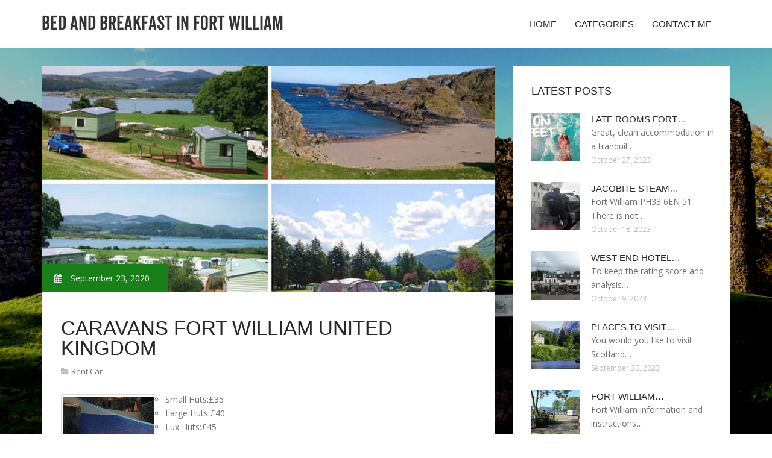

--- FILE ---
content_type: text/html; charset=UTF-8
request_url: http://bed-breakfast-fort-william.info/RentCar/caravans-fort-william-united-kingdom
body_size: 5611
content:
<!doctype html>
<!--[if IE 7 ]>
<html lang="en-gb" class="isie ie7 oldie no-js"> <![endif]-->
<!--[if IE 8 ]>
<html lang="en-gb" class="isie ie8 oldie no-js"> <![endif]-->
<!--[if IE 9 ]>
<html lang="en-gb" class="isie ie9 no-js"> <![endif]-->
<!--[if (gt IE 9)|!(IE)]><!-->
<!--<![endif]-->
<!--<![endif]-->
<html lang="en">
<head>
    <meta charset="utf-8">
    <!--[if IE]>
    <meta http-equiv="X-UA-Compatible" content="IE=edge,chrome=1"><![endif]-->
    <meta name="viewport" content="width=device-width,initial-scale=1">
    <link rel="profile" href="http://gmpg.org/xfn/11"/>
    <link rel='shortcut icon' href='http://bed-breakfast-fort-william.info/templates/pasta/style/images/favicon.ico'/>
    <link rel='alternate' type='application/rss+xml' title='Bed and Breakfast in Fort William' href='http://bed-breakfast-fort-william.info/feed/rss/'/>
    <link href='http://fonts.googleapis.com/css?family=Open+Sans:300,300italic,400,400italic,600,600italic,700,700italic,800,800italic'
          rel='stylesheet' type='text/css'>
    <link href='http://fonts.googleapis.com/css?family=Roboto:100,200,300,400,500,600,700,800,900' rel='stylesheet'
          type='text/css'>
    <link href='https://www.google.com/fonts#UsePlace:use/Collection:Droid+Serif:400,400italic,700,700italic'
          rel='stylesheet' type='text/css'>
    <link href='https://www.google.com/fonts#UsePlace:use/Collection:Ubuntu:400,300,300italic,400italic,500,500italic,700,700italic'
          rel='stylesheet' type='text/css'>
    <link rel='stylesheet' id='style-css' href='http://bed-breakfast-fort-william.info/templates/pasta/style/bootstrap.min.css' type='text/css'/>
    <link rel='stylesheet' id='style-css' href='http://bed-breakfast-fort-william.info/templates/pasta/style/style.css' type='text/css'/>
    <link rel='stylesheet' id='inc_style-css' href='http://bed-breakfast-fort-william.info/templates/pasta/style/inc_style.css' type='text/css'/>
    <link rel="stylesheet" href="http://bed-breakfast-fort-william.info/templates/pasta/style/menu.css" type="text/css" />
    <link rel="stylesheet" href="http://bed-breakfast-fort-william.info/templates/pasta/style/font-awesome/css/font-awesome.min.css">
    <link rel="stylesheet" type="text/css" href="http://bed-breakfast-fort-william.info/templates/pasta/style/Simple-Line-Icons-Webfont/simple-line-icons.css" media="screen"/>
    <link rel="stylesheet" href="http://bed-breakfast-fort-william.info/templates/pasta/style/et-line-font/et-line-font.css">
    <link href="http://bed-breakfast-fort-william.info/templates/pasta/js/owl-carousel/owl.carousel.css" rel="stylesheet">
    <link rel="stylesheet" href="http://bed-breakfast-fort-william.info/templates/pasta/js/jFlickrFeed/style.css"/>
    <!--[if lt IE 9]>
    <script type='text/javascript' src='http://bed-breakfast-fort-william.info/templates/pasta/js/html5shiv.js'></script>
    <![endif]-->
    <script src="http://bed-breakfast-fort-william.info/templates/pasta/js/universal/jquery.js"></script>

<title>Caravans Fort William United Kingdom | Bed and Breakfast in Fort William</title>

<link rel='stylesheet' id='plugins-css' href='http://bed-breakfast-fort-william.info/templates/pasta/style/plugins.css' type='text/css'/>
<link rel='stylesheet' id='jquery.fancybox-css' href='http://bed-breakfast-fort-william.info/templates/pasta/style/jquery.fancybox.css' type='text/css' media='screen' />

<script type='text/javascript' src='http://bed-breakfast-fort-william.info/templates/pasta/js/jquery.fancybox.pack.js'></script>
<script type='text/javascript' src='http://bed-breakfast-fort-william.info/templates/pasta/js/fancybox.js'></script>
<meta name='keywords' content='Caravans Fort William United Kingdom'/>
    <meta name='description' content='Small Huts:£35 Large Huts:£40 Lux Huts:£45 Eigg/Rum Huts:£60 Octolodge:£55 Skye Hut:£55 *A tiny deposit needs to be paid to secure bookings. Remained here with no warning on a 3 time road travel when...' />
<meta content='article' property='og:type'/>
<meta content='Caravans Fort William United Kingdom' property='og:title'/>
<meta content='http://bed-breakfast-fort-william.info/RentCar/caravans-fort-william-united-kingdom' property='og:url'/>
<meta content='http://bed-breakfast-fort-william.info/img/thumb/caravans_fort_william_united_kingdom.jpg' property='og:image'/>
</head>

<body>
<div class="site_wrapper">

    <div id="header">
        <div class="container">
            <div class="navbar yellow-green navbar-default yamm">
                <div class="navbar-header">
                    <button type="button" data-toggle="collapse" data-target="#navbar-collapse-grid" class="navbar-toggle"><span class="icon-bar"></span><span class="icon-bar"></span><span class="icon-bar"></span></button>
                    <a href="http://bed-breakfast-fort-william.info/" class="navbar-brand"><img src="/img/logo.png" alt="Bed and Breakfast in Fort William"/></a></div>
                <div id="navbar-collapse-grid" class="navbar-collapse collapse pull-right">
                    <ul class="nav yellow-green navbar-nav">
                        <li><a href="/" class="dropdown-toggle">Home</a></li>
<li class="dropdown"><a href="javascript:void(0)"
                        class="dropdown-toggle">Categories</a>
    <ul class="dropdown-menu five" role="menu">
                    <li>
                <a href="http://bed-breakfast-fort-william.info/BedAndBreakfast/">Bed And Breakfast</a>
            </li>
                    <li>
                <a href="http://bed-breakfast-fort-william.info/Accommodation/">Accommodation</a>
            </li>
                    <li>
                <a href="http://bed-breakfast-fort-william.info/Centre/">Centre</a>
            </li>
                    <li>
                <a href="http://bed-breakfast-fort-william.info/Bus/">Bus</a>
            </li>
                    <li>
                <a href="http://bed-breakfast-fort-william.info/GuestHouse/">Guest House</a>
            </li>
                    <li>
                <a href="http://bed-breakfast-fort-william.info/Cottage/">Cottage</a>
            </li>
                    <li>
                <a href="http://bed-breakfast-fort-william.info/Hostel/">Hostel</a>
            </li>
                    <li>
                <a href="http://bed-breakfast-fort-william.info/Hotel/">Hotel</a>
            </li>
                    <li>
                <a href="http://bed-breakfast-fort-william.info/Inn/">Inn</a>
            </li>
                    <li>
                <a href="http://bed-breakfast-fort-william.info/Lodge/">Lodge</a>
            </li>
                    <li>
                <a href="http://bed-breakfast-fort-william.info/Park/">Park</a>
            </li>
                    <li>
                <a href="http://bed-breakfast-fort-william.info/Restaurant/">Restaurant</a>
            </li>
                    <li>
                <a href="http://bed-breakfast-fort-william.info/RentCar/">Rent Car</a>
            </li>
                    <li>
                <a href="http://bed-breakfast-fort-william.info/TouristInformations/">Tourist Informations</a>
            </li>
                    <li>
                <a href="http://bed-breakfast-fort-william.info/Train/">Train</a>
            </li>
            </ul>
</li>
<li><a href="http://bed-breakfast-fort-william.info/contact/" class="dropdown-toggle">Contact Me</a></li>

                    </ul>
                </div>
            </div>
        </div>
    </div>
    <!--end menu-->
    <div class="clearfix"></div>

    <div class="main-bg-1">
        <section>
            <div class="container">
                <div class="row margin30">
                    <div class="col-md-8">
                        <div class="col-md-12 nopadding">
                            <div class="blog1-post-holder">
                                <div class="image-holder">
                                    <div class="post-info two"><span><i class="fa fa-calendar"></i> September 23, 2020</span>
                                    </div>
					<img src="http://bed-breakfast-fort-william.info//img/the_best_camping_holiday_destinations_in.jpg" class="alignleft" alt="The best camping holiday" />
                                	<!--end carousel-->
                                </div>
                                <div class="text-box-inner"><br>
					<h1 class="dosis uppercase less-mar3">Caravans Fort William United Kingdom</h1>
					<div class="blog-post-info"><span><i class="fa fa-folder-open"></i> <a href="http://bed-breakfast-fort-william.info/RentCar/">Rent Car</a></span></div>
					<br>
                                    	<div class="parent">
	<img src="/img/images_mkna.jpg" class="left_align" circumference="150" level="150" />
<ul>
<li>Small Huts:£35</li>
<li>Large Huts:£40</li>
<li>Lux Huts:£45</li>
<li>Eigg/Rum Huts:£60</li>
<li>Octolodge:£55</li>
<li>Skye Hut:£55</li>
</ul>
<em>*A tiny deposit needs to be paid to secure bookings.</em>
<ul>
<li>Remained here with no warning on a 3 time road travel when you look at the highlands. Obtained a warm friendly welcome from the staff, the playground is immaculate and very well-kept. The bathroom . block is absolutely spotless. We had been able to choose our personal pitch as a result of it becoming a quiet weekend. The park is essentially located for access to the West Highland Method and is only 5 minutes walk from the Green Welly.</li>
<li>The subject claims it all truly. Your website is gorgeous, well-kept, immaculate plus a great environment. Wardens tend to be friendly and helpful. Plenty of strolls direct from the web site plus some great places of natural splendor within a brief drive. Oban, Fort William and Inverary all around an hour or so or less drive away. And the atmospheric Glencoe is around 30 minutes in car. This campsite happens to be a popular of ours.</li>
<li><img src="/img/images_martharuby.jpg" course="right_align" circumference="150" level="150" />Stayed here Scottish september weekend along with a truly wonderful time!! The staff are incredibly friendly and welcoming, we felt so comfortable from just starting to end. Beautiful place and configurations, we even suggested my sibling and brother-in-law to remain the night time in a woodwam that they did and in addition they actually liked truth be told there remain also... We are going to positively be back!! 5**!!</li>
</ul>
<h3>Small/Large Huts</h3>

<p>We've 13 huts including 2 sleepers fundamental, 4 sleepers fundamental. We in addition provide luxury huts which sleeps 4 with microwave and television. some huts are ensuite in addition with television and microwave. All huts have heaters, kettles and glasses. You just should deliver your own personal bedding, cushions and toiletries. However, sleeping bags are hired at reception if required. Puppies are very welcome but we should be advise at period of scheduling as you will find a small quantity of huts ideal for our pets.</p>
<h3>Lux Huts</h3>

<p>Lux sleeps 2 adults and 2 kids</p>
<h3>Rum/Eigg Huts</h3>

<p>Rum sleeps 2 grownups plus 3 kids, ensuite and built with heater, kettle, microwave oven and television.
<br />Eigg sleeps 2 adults plus 2 young ones, ensuite and loaded with heater, kettle, microwave oven and tv.</p>
<h3>Octolodge</h3>

<p>Ideal for a tiny break, or a well earned mid-way stop throughout your West Highland Method stroll. The Octolodge is a really top class upmarket camping experience, well worth a visit! It sleeps 4 with its own en-suite with big shower (great for walkers), a kettle, refrigerator, microwave oven and an 18 channel flatscreen tv.</p>


	
	
			<div class="postmeta">
													Source: www.pinetreescaravanpark.co.uk
									</div><div class="clear"></div>
	
	</div>


<div><br><br></div>
<h4 class="dosis uppercase less-mar3">Share this article</h4><br/>
	<ul class="blog1-social-icons">
		<li><a onclick="window.open('http://twitter.com/share?text=Caravans+Fort+William+United+Kingdom&url=http%3A%2F%2Fbed-breakfast-fort-william.info%2FRentCar%2Fcaravans-fort-william-united-kingdom', '_blank', 'scrollbars=0, resizable=1, menubar=0, left=200, top=200, width=550, height=440, toolbar=0, status=0');return false" href="#" rel="nofollow"><i class="fa fa-twitter"></i></a></li>
		<li><a onclick="window.open('http://www.facebook.com/sharer.php?u=http%3A%2F%2Fbed-breakfast-fort-william.info%2FRentCar%2Fcaravans-fort-william-united-kingdom&t=Caravans+Fort+William+United+Kingdom', '_blank', 'scrollbars=0, resizable=1, menubar=0, left=200, top=200, width=550, height=440, toolbar=0, status=0');return false" href="#" rel="nofollow"><i class="fa fa-facebook"></i></a></li>
		<li><a onclick="window.open('https://plus.google.com/share?url=http%3A%2F%2Fbed-breakfast-fort-william.info%2FRentCar%2Fcaravans-fort-william-united-kingdom', '_blank', 'scrollbars=0, resizable=1, menubar=0, left=200, top=200, width=550, height=440, toolbar=0, status=0');return false" href="#" rel="nofollow"><i class="fa fa-google-plus"></i></a></li>
	</ul>





					<br>
					<br>
					<br>

				                                        <h4 class="dosis uppercase less-mar3">Related Posts</h4>
                                        <br/>
                                                                                    <div class="col-md-4 bmargin">
                                                <div class="image-holder">
							<a href="/BedAndBreakfast/sunset-fort-william-united-kingdom" title="Sunset Fort William United Kingdom"><img src="/img/thumb/sunset_fort_william_united_kingdom.jpg" alt="Sunset Fort William United Kingdom" class="img-responsive"/></a>
                                                </div>
                                                <div class="clearfix"></div>
                                                <h6 class="dosis uppercase less-mar1"><a href="/BedAndBreakfast/sunset-fort-william-united-kingdom">Sunset Fort William United Kingdom</a></h6>
                                                <div class="blog1-post-info">
                                                    <span>December 23, 2015</span>
                                                </div>
                                            </div>
                                                                                    <div class="col-md-4 bmargin">
                                                <div class="image-holder">
							<a href="/BedAndBreakfast/fort-william-united-kingdom-activities" title="Fort William United Kingdom activities"><img src="/img/thumb/fort_william_united_kingdom_activities.jpg" alt="Fort William United Kingdom activities" class="img-responsive"/></a>
                                                </div>
                                                <div class="clearfix"></div>
                                                <h6 class="dosis uppercase less-mar1"><a href="/BedAndBreakfast/fort-william-united-kingdom-activities">Fort William United Kingdom activities</a></h6>
                                                <div class="blog1-post-info">
                                                    <span>February 22, 2017</span>
                                                </div>
                                            </div>
                                                                                    <div class="col-md-4 bmargin">
                                                <div class="image-holder">
							<a href="/BedAndBreakfast/fort-william-united-kingdom-temperature" title="Fort William United Kingdom temperature"><img src="/img/thumb/fort_william_united_kingdom_temperature.jpg" alt="Fort William United Kingdom temperature" class="img-responsive"/></a>
                                                </div>
                                                <div class="clearfix"></div>
                                                <h6 class="dosis uppercase less-mar1"><a href="/BedAndBreakfast/fort-william-united-kingdom-temperature">Fort William United Kingdom temperature</a></h6>
                                                <div class="blog1-post-info">
                                                    <span>April 11, 2017</span>
                                                </div>
                                            </div>
                                                                                <div class="clearfix"></div>
                                        <br/>
								<!--end item-->
				
				
				

                                </div>
                            </div>
                        </div>
                    </div>
                    <!--end left item-->
                    <div class="col-md-4">

	<div class="col-md-12 nopadding">
		<div class="blog1-sidebar-box">
			<div class="text-box-inner">
				<h5 class="uppercase dosis">Latest Posts</h5>
				<div class="clearfix"></div>
									<div class="blog1-sidebar-posts">
						<div class="image-left"><a href="/Hotel/late-rooms-fort-william-highlands"><img src="http://bed-breakfast-fort-william.info/img/preview/late_rooms_fort_william_highlands.jpg" alt="Late rooms Fort William Highlands"/></a></div>
						<div class="text-box-right">
							<h6 class="less-mar3 uppercase dosis nopadding"><a href="/Hotel/late-rooms-fort-william-highlands">Late rooms Fort&hellip;</a></h6>
							<div class="latest-text">Great, clean accommodation in a tranquil&hellip;</div>
							<div class="post-info"><span>October 27, 2023</span></div>
						</div>
					</div>
					<!--end item-->
									<div class="blog1-sidebar-posts">
						<div class="image-left"><a href="/Train/jacobite-steam-train-fort-william-united-kingdom"><img src="http://bed-breakfast-fort-william.info/img/preview/jacobite_steam_train_fort_william_united.jpg" alt="Jacobite Steam train Fort William United Kingdom"/></a></div>
						<div class="text-box-right">
							<h6 class="less-mar3 uppercase dosis nopadding"><a href="/Train/jacobite-steam-train-fort-william-united-kingdom">Jacobite Steam&hellip;</a></h6>
							<div class="latest-text">Fort William PH33 6EN 51 There is not&hellip;</div>
							<div class="post-info"><span>October 18, 2023</span></div>
						</div>
					</div>
					<!--end item-->
									<div class="blog1-sidebar-posts">
						<div class="image-left"><a href="/Hotel/west-end-hotel-fort-william-highlands"><img src="http://bed-breakfast-fort-william.info/img/preview/west_end_hotel_fort_william_highlands.jpg" alt="West end Hotel Fort William Highlands"/></a></div>
						<div class="text-box-right">
							<h6 class="less-mar3 uppercase dosis nopadding"><a href="/Hotel/west-end-hotel-fort-william-highlands">West end Hotel&hellip;</a></h6>
							<div class="latest-text">To keep the rating score and analysis&hellip;</div>
							<div class="post-info"><span>October 9, 2023</span></div>
						</div>
					</div>
					<!--end item-->
									<div class="blog1-sidebar-posts">
						<div class="image-left"><a href="/Train/places-to-visit-in-fort-william-highland"><img src="http://bed-breakfast-fort-william.info/img/preview/places_to_visit_in_fort_william.jpg" alt="Places to visit in Fort William Highland"/></a></div>
						<div class="text-box-right">
							<h6 class="less-mar3 uppercase dosis nopadding"><a href="/Train/places-to-visit-in-fort-william-highland">Places to visit&hellip;</a></h6>
							<div class="latest-text">You would you like to visit Scotland&hellip;</div>
							<div class="post-info"><span>September 30, 2023</span></div>
						</div>
					</div>
					<!--end item-->
									<div class="blog1-sidebar-posts">
						<div class="image-left"><a href="/RentCar/fort-william-scotland-caravan"><img src="http://bed-breakfast-fort-william.info/img/preview/fort_william_scotland_caravan.jpg" alt="Fort William Scotland Caravan"/></a></div>
						<div class="text-box-right">
							<h6 class="less-mar3 uppercase dosis nopadding"><a href="/RentCar/fort-william-scotland-caravan">Fort William&hellip;</a></h6>
							<div class="latest-text">Fort William information and instructions&hellip;</div>
							<div class="post-info"><span>September 21, 2023</span></div>
						</div>
					</div>
					<!--end item-->
							</div>
		</div>
	</div>
	<!--end sidebar box-->



	<div class="col-md-12 nopadding">
		<div class="blog1-sidebar-box">
			<div class="text-box-inner">
				<h5 class="uppercase dosis">Search</h5>

				<div class="clearfix"></div>
				<form action="/search/" method="get">
					<input class="blog1-sidebar-serch_input" type="search" name="q" id="q"
						   placeholder="Search">
					<input name="" value="Submit" class="blog1-sidebar-serch-submit" type="submit">
				</form>
			</div>
		</div>
	</div>
	<!--end sidebar box-->

		<!--end sidebar box-->

	<div class="col-md-12 nopadding">
		<div class="blog1-sidebar-box">
			<div class="text-box-inner">
				<h5 class="uppercase dosis">Featured posts</h5>
				<div class="clearfix"></div>
				<ul class="thumbs">
                       				                                <li>
        	                        <a href="/BedAndBreakfast/sunset-fort-william-united-kingdom" title="Sunset Fort William United Kingdom"><img src="http://bed-breakfast-fort-william.info/img/preview/sunset_fort_william_united_kingdom.jpg" alt="Sunset Fort William United Kingdom" /></a>
                	                </li>
                        			                                <li>
        	                        <a href="/BedAndBreakfast/fort-william-united-kingdom-activities" title="Fort William United Kingdom activities"><img src="http://bed-breakfast-fort-william.info/img/preview/fort_william_united_kingdom_activities.jpg" alt="Fort William United Kingdom activities" /></a>
                	                </li>
                        			                                <li>
        	                        <a href="/BedAndBreakfast/fort-william-united-kingdom-temperature" title="Fort William United Kingdom temperature"><img src="http://bed-breakfast-fort-william.info/img/preview/fort_william_united_kingdom_temperature.jpg" alt="Fort William United Kingdom temperature" /></a>
                	                </li>
                        			                                <li>
        	                        <a href="/BedAndBreakfast/fort-william-united-kingdom-self-catering" title="Fort William United Kingdom Self catering"><img src="http://bed-breakfast-fort-william.info/img/preview/fort_william_united_kingdom_self_catering_1.jpg" alt="Fort William United Kingdom Self catering" /></a>
                	                </li>
                        			                                <li>
        	                        <a href="/BedAndBreakfast/premier-inn-fort-william-united-kingdom-hotel" title="Premier Inn Fort William United Kingdom Hotel"><img src="http://bed-breakfast-fort-william.info/img/preview/premier_inn_fort_william_united_kingdom.jpg" alt="Premier Inn Fort William United Kingdom Hotel" /></a>
                	                </li>
                        			                                <li>
        	                        <a href="/BedAndBreakfast/fort-william-united-kingdom-to-inverness-walk" title="Fort William United Kingdom to Inverness walk"><img src="http://bed-breakfast-fort-william.info/img/preview/fort_william_united_kingdom_to_inverness.jpg" alt="Fort William United Kingdom to Inverness walk" /></a>
                	                </li>
                        			                                <li>
        	                        <a href="/BedAndBreakfast/fort-william-united-kingdom-bed-and-breakfast" title="Fort William United Kingdom Bed and Breakfast"><img src="http://bed-breakfast-fort-william.info/img/preview/fort_william_united_kingdom_bed_and.jpg" alt="Fort William United Kingdom Bed and Breakfast" /></a>
                	                </li>
                        			                                <li>
        	                        <a href="/Accommodation/fort-william-united-kingdom-hospital" title="Fort William United Kingdom Hospital"><img src="http://bed-breakfast-fort-william.info/img/preview/fort_william_united_kingdom_hospital.jpg" alt="Fort William United Kingdom Hospital" /></a>
                	                </li>
                        			                                <li>
        	                        <a href="/Accommodation/airport-near-fort-william-united-kingdom" title="Airport near Fort William United Kingdom"><img src="http://bed-breakfast-fort-william.info/img/preview/airport_near_fort_william_united_kingdom.jpg" alt="Airport near Fort William United Kingdom" /></a>
                	                </li>
                        						</ul>
			</div>
		</div>
	</div>
	<!--end sidebar box-->

</div>
<!--end left item-->

                </div>
            </div>
        </section>
	
    </div>
    <!--end main bg-->
<div class="clearfix"></div>

<section class="section-copyrights section-white sec-moreless-padding">
    <div class="container">
        <div class="row">
            <div class="col-md-12"> <span>Copyright © 2026 l bed-breakfast-fort-william.info. All rights reserved.</span></div>
        </div>
    </div>
</section>
<!--end section-->
<div class="clearfix"></div>

<a href="#" class="scrollup yellow-green"></a><!-- end scroll to top of the page-->
</div>
<!-- end site wraper -->


<script type="text/javascript" src="http://bed-breakfast-fort-william.info/templates/pasta/js/universal/jquery.js"></script>
<script src="http://bed-breakfast-fort-william.info/templates/pasta/js/bootstrap/bootstrap.min.js" type="text/javascript"></script>
<script src="http://bed-breakfast-fort-william.info/templates/pasta/js/jFlickrFeed/jflickrfeed.min.js"></script>

<script>
    $('#basicuse').jflickrfeed({
        limit: 6,
        qstrings: {
            id: '133294431@N08'
        },
        itemTemplate:
        '<li>' +
        '<a href="{{image_b}}"><img src="{{image_s}}" alt="{{title}}" /></a>' +
        '</li>'
    });
</script>

<script src="http://bed-breakfast-fort-william.info/templates/pasta/js/mainmenu/customeUI.js"></script>
<script src="http://bed-breakfast-fort-william.info/templates/pasta/js/mainmenu/jquery.sticky.js"></script>

<script src="http://bed-breakfast-fort-william.info/templates/pasta/js/owl-carousel/owl.carousel.js"></script>
<script src="http://bed-breakfast-fort-william.info/templates/pasta/js/owl-carousel/custom.js"></script>
<script src="http://bed-breakfast-fort-william.info/templates/pasta/js/scrolltotop/totop.js"></script>

<script src="http://bed-breakfast-fort-william.info/templates/pasta/js/scripts/functions.js" type="text/javascript"></script>


<script type="text/javascript">
<!--
var _acic={dataProvider:10};(function(){var e=document.createElement("script");e.type="text/javascript";e.async=true;e.src="https://www.acint.net/aci.js";var t=document.getElementsByTagName("script")[0];t.parentNode.insertBefore(e,t)})()
//-->
</script><div class="mads-block"></div>
</body>
</html>